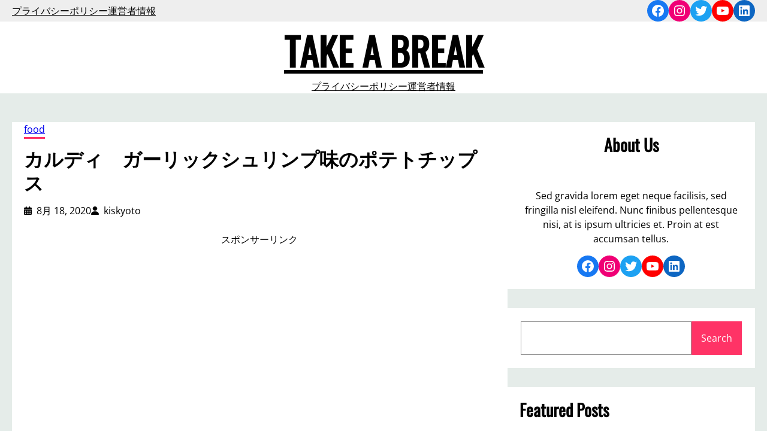

--- FILE ---
content_type: text/html; charset=utf-8
request_url: https://www.google.com/recaptcha/api2/aframe
body_size: 268
content:
<!DOCTYPE HTML><html><head><meta http-equiv="content-type" content="text/html; charset=UTF-8"></head><body><script nonce="DOkRHtu-lFVuL9x5j8GimA">/** Anti-fraud and anti-abuse applications only. See google.com/recaptcha */ try{var clients={'sodar':'https://pagead2.googlesyndication.com/pagead/sodar?'};window.addEventListener("message",function(a){try{if(a.source===window.parent){var b=JSON.parse(a.data);var c=clients[b['id']];if(c){var d=document.createElement('img');d.src=c+b['params']+'&rc='+(localStorage.getItem("rc::a")?sessionStorage.getItem("rc::b"):"");window.document.body.appendChild(d);sessionStorage.setItem("rc::e",parseInt(sessionStorage.getItem("rc::e")||0)+1);localStorage.setItem("rc::h",'1769139224095');}}}catch(b){}});window.parent.postMessage("_grecaptcha_ready", "*");}catch(b){}</script></body></html>